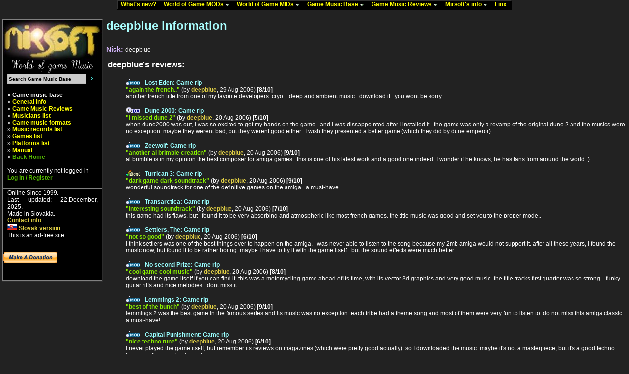

--- FILE ---
content_type: text/html
request_url: http://www.mirsoft.info/gmb/user_info.php?id_ele=MjE0OTg=
body_size: 12055
content:
<!DOCTYPE html public "-//W3C//DTD HTML 4.0 Transitional//EN">
<HTML>
<HEAD>
<meta name="description" content="Mirsoft.info - World of Game Music. Big database of videogames, many Amiga and PC game music modules (mods) and midis (mids) for download" />
<meta name="keywords" content="Game Music, Mods, Mids, Modules, Midi, MOD, IT, S3M, XM, IT, OST, OSV, VGM, Mirsoft, Video Game Music, Soundtracks, Game rips, Amiga, PC, C64, Spectrum, Game Music Downloads, well enjoy this reading hehe :)" />
<meta name="robots" content="all" />
<META HTTP-EQUIV="Content-Type" CONTENT="text/html; charset=utf8">
<META HTTP-EQUIV="Content-language" CONTENT="EN">

<link rel="stylesheet" href="../phplayers/layersmenu-gtk2.css" type="text/css" /s>
<script language="JavaScript" type="text/javascript">
<!--
// PHP Layers Menu 3.1.1 (C) 2001-2003 Marco Pratesi (marco at telug dot it)

DOM = (document.getElementById) ? 1 : 0;
NS4 = (document.layers) ? 1 : 0;
// We need to explicitly detect Konqueror
// because Konqueror 3 sets IE = 1 ... AAAAAAAAAARGHHH!!!
Konqueror = (navigator.userAgent.indexOf("Konqueror") > -1) ? 1 : 0;
// We need to detect Konqueror 2.2 as it does not handle the window.onresize event
Konqueror22 = (navigator.userAgent.indexOf("Konqueror 2.2") > -1 || navigator.userAgent.indexOf("Konqueror/2.2") > -1) ? 1 : 0;
Opera = (navigator.userAgent.indexOf("Opera") > -1) ? 1 : 0;
Opera5 = (navigator.userAgent.indexOf("Opera 5") > -1 || navigator.userAgent.indexOf("Opera/5") > -1) ? 1 : 0;
Opera6 = (navigator.userAgent.indexOf("Opera 6") > -1 || navigator.userAgent.indexOf("Opera/6") > -1) ? 1 : 0;
Opera56 = Opera5 || Opera6;
IE = (navigator.userAgent.indexOf("MSIE") > -1) ? 1 : 0;
IE = IE && !Opera;
IE5 = IE && DOM;
IE4 = (document.all) ? 1 : 0;
IE4 = IE4 && IE && !DOM;

// -->
</script>
<script language="JavaScript" type="text/javascript" src="../phplayers/libjs/layersmenu-library.js"></script>
<script language="JavaScript" type="text/javascript" src="../phplayers/libjs/layersmenu.js"></script>

<!-- PHP Layers Menu 3.1.1 (C) 2001-2003 Marco Pratesi (marco at telug dot it) -->

<script language="JavaScript" type="text/javascript">
<!--

menuTopShift = 6;
menuRightShift = 7;
menuLeftShift = 2;

var thresholdY = 1;
var abscissaStep = 140;

toBeHidden = new Array();
toBeHiddenLeft = new Array();
toBeHiddenTop = new Array();

listl = ['L2','L4','L7','L18','L20','L23','L40','L42','L46','L59','L62','L65','L76','L82','L85'];
var numl = listl.length;

father = new Array();
for (i=1; i<=92; i++) {
	father["L" + i] = "";
}
father_keys = ['L3','L4','L5','L6','L7','L8','L9','L10','L11','L12','L13','L14','L15','L16','L17','L19','L20','L21','L22','L23','L24','L25','L26','L27','L28','L29','L30','L31','L32','L33','L34','L35','L36','L37','L38','L39','L41','L42','L43','L44','L45','L46','L47','L48','L49','L50','L51','L52','L53','L54','L55','L56','L57','L58','L59','L60','L61','L62','L63','L64','L65','L66','L67','L68','L69','L70','L71','L72','L73','L74','L75','L76','L77','L78','L79','L80','L81','L83','L84','L86','L87','L88','L89','L90','L91'];
father_vals = ['L2','L2','L4','L4','L2','L7','L7','L7','L7','L7','L7','L7','L7','L7','L7','L18','L18','L20','L20','L18','L23','L23','L23','L23','L23','L23','L23','L23','L23','L23','L23','L23','L23','L23','L23','L18','L40','L40','L42','L42','L40','L40','L46','L46','L46','L46','L46','L46','L46','L46','L46','L46','L46','L46','L40','L59','L59','L40','L62','L62','L40','L65','L65','L65','L65','L65','L65','L65','L65','L65','L65','L40','L76','L76','L76','L76','L76','L82','L82','L85','L85','L85','L85','L85','L85'];
for (i=0; i<father_keys.length; i++) {
	father[father_keys[i]] = father_vals[i];
}

lwidth = new Array();
var lwidthDetected = 0;

function moveLayers() {
	if (!lwidthDetected) {
		for (i=0; i<numl; i++) {
			lwidth[listl[i]] = getOffsetWidth(listl[i]);
		}
		lwidthDetected = 1;
	}
	if (IE4) {
		for (i=0; i<numl; i++) {
			setWidth(listl[i], abscissaStep);
		}
	}
	var hormenu1TOP = getOffsetTop('hormenu1L1');
	var hormenu1HEIGHT = getOffsetHeight('hormenu1L1');
	setTop('L2', hormenu1TOP + hormenu1HEIGHT);
	moveLayerX1('L2', 'hormenu1');
	setTop('L18', hormenu1TOP + hormenu1HEIGHT);
	moveLayerX1('L18', 'hormenu1');
	setTop('L40', hormenu1TOP + hormenu1HEIGHT);
	moveLayerX1('L40', 'hormenu1');
	setTop('L82', hormenu1TOP + hormenu1HEIGHT);
	moveLayerX1('L82', 'hormenu1');
	setTop('L85', hormenu1TOP + hormenu1HEIGHT);
	moveLayerX1('L85', 'hormenu1');

}

back = new Array();
for (i=1; i<=92; i++) {
	back["L" + i] = 0;
}

// -->
</script>

<!-- PHP Layers Menu 3.1.1 (C) 2001-2003 Marco Pratesi (marco at telug dot it) -->
<TITLE> Game music base - database of Games, Games music and soundtracks </TITLE>
<LINK href="../data/style_web.css" rel="stylesheet" type="text/css">
</HEAD>
<BODY>
<CENTER>



<table border="0" cellspacing="0" cellpadding="0">
<tr>
<td>
<div class="horbar" style="z-index: 1">
<table border="0" cellspacing="0" cellpadding="0">
<tr>
<td>
<div id="hormenu1L1" class="horbaritem" onmouseover="clearLMTO();" onmouseout="setLMTO();" style="z-index: 1">
<a href="../news.php" onmouseover="shutdown();" title="Info about all what happened last time"><img
align="top" src="../phplayers/images/transparent.png" width="1" height="16" border="0"
alt=" " />What's new?&nbsp;&nbsp;&nbsp;</a>
</div>
</td>
<td>
<div id="hormenu1L2" class="horbaritem" onmouseover="clearLMTO();" onmouseout="setLMTO();" style="z-index: 1">
<a href="../gamemods.php" onmouseover="moveLayerX1('L2', 'hormenu1') ; LMPopUp('L2', false);" title="Game music modules for download"><img
align="top" src="../phplayers/images/transparent.png" width="1" height="16" border="0"
alt=" " />World of Game MODs&nbsp;<img
src="../phplayers/images/down-arrow.png" width="9" height="5"
border="0" alt="&gt;&gt;" />&nbsp;&nbsp;&nbsp;</a>
</div>
</td>
<td>
<div id="hormenu1L18" class="horbaritem" onmouseover="clearLMTO();" onmouseout="setLMTO();" style="z-index: 1">
<a href="../gamemids.php" onmouseover="moveLayerX1('L18', 'hormenu1') ; LMPopUp('L18', false);" title="Game midis for download"><img
align="top" src="../phplayers/images/transparent.png" width="1" height="16" border="0"
alt=" " />World of Game MIDs&nbsp;<img
src="../phplayers/images/down-arrow.png" width="9" height="5"
border="0" alt="&gt;&gt;" />&nbsp;&nbsp;&nbsp;</a>
</div>
</td>
<td>
<div id="hormenu1L40" class="horbaritem" onmouseover="clearLMTO();" onmouseout="setLMTO();" style="z-index: 1">
<a href="../gmb/index.php" onmouseover="moveLayerX1('L40', 'hormenu1') ; LMPopUp('L40', false);" title="Database of Games, Games music and Soundtracks"><img
align="top" src="../phplayers/images/transparent.png" width="1" height="16" border="0"
alt=" " />Game Music Base&nbsp;<img
src="../phplayers/images/down-arrow.png" width="9" height="5"
border="0" alt="&gt;&gt;" />&nbsp;&nbsp;&nbsp;</a>
</div>
</td>
<td>
<div id="hormenu1L82" class="horbaritem" onmouseover="clearLMTO();" onmouseout="setLMTO();" style="z-index: 1">
<a href="../gmb/reviews_list.php" onmouseover="moveLayerX1('L82', 'hormenu1') ; LMPopUp('L82', false);" title="Reviews from the users, as well as from me :)"><img
align="top" src="../phplayers/images/transparent.png" width="1" height="16" border="0"
alt=" " />Game Music Reviews&nbsp;<img
src="../phplayers/images/down-arrow.png" width="9" height="5"
border="0" alt="&gt;&gt;" />&nbsp;&nbsp;&nbsp;</a>
</div>
</td>
<td>
<div id="hormenu1L85" class="horbaritem" onmouseover="clearLMTO();" onmouseout="setLMTO();" style="z-index: 1">
<a href="../mirsoft-info.php" onmouseover="moveLayerX1('L85', 'hormenu1') ; LMPopUp('L85', false);" title="Information about me. :) A bit older, but maybe nice reading for someone.."><img
align="top" src="../phplayers/images/transparent.png" width="1" height="16" border="0"
alt=" " />Mirsoft's info&nbsp;<img
src="../phplayers/images/down-arrow.png" width="9" height="5"
border="0" alt="&gt;&gt;" />&nbsp;&nbsp;&nbsp;</a>
</div>
</td>
<td>
<div id="hormenu1L92" class="horbaritem" onmouseover="clearLMTO();" onmouseout="setLMTO();" style="z-index: 1">
<a href="../linky.php" onmouseover="shutdown();" title="Links and sources for the pages"><img
align="top" src="../phplayers/images/transparent.png" width="1" height="16" border="0"
alt=" " />Linx&nbsp;&nbsp;&nbsp;</a>
</div>
</td>
</tr>
</table>
</div>
</td>
</tr>
</table>
<!-- PHP Layers Menu 3.1.1 (C) 2001-2003 Marco Pratesi (marco at telug dot it) -->


<div id="L2" class="submenu" onmouseover="clearLMTO();" onmouseout="setLMTO();">
<table border="0" cellspacing="0" cellpadding="0">
<tr>
<td nowrap="nowrap">
<div class="subframe">
<div id="refL3" class="item">
<a href="../gamemods.php" onmouseover="LMPopUp('L2', true);"><img
align="top" src="../phplayers/images/transparent.png" width="1" height="16" border="0"
alt="{iconalt}" />General info&nbsp;&nbsp;&nbsp;&nbsp;&nbsp;&nbsp;</a>
</div>
<div id="refL4" class="item">
<a href="../gamemods-archive.php" onmouseover="moveLayerX('L4') ; moveLayerY('L4') ; LMPopUp('L4', false);"><img
align="top" src="../phplayers/images/transparent.png" width="1" height="16" border="0"
alt="{iconalt}" />Game Mods Archive&nbsp;<img
class="fwdarr" src="../phplayers/images/forward-arrow.png" width="4" height="7"
border="0" alt=">>" />&nbsp;&nbsp;&nbsp;&nbsp;&nbsp;&nbsp;</a>
</div>
<div id="refL7" class="item">
<a href="../gamemods-help.php" onmouseover="moveLayerX('L7') ; moveLayerY('L7') ; LMPopUp('L7', false);"><img
align="top" src="../phplayers/images/transparent.png" width="1" height="16" border="0"
alt="{iconalt}" />Game Mods FAQ&nbsp;<img
class="fwdarr" src="../phplayers/images/forward-arrow.png" width="4" height="7"
border="0" alt=">>" />&nbsp;&nbsp;&nbsp;&nbsp;&nbsp;&nbsp;</a>
</div>
</div>
</td>
</tr>
</table>
</div>

<div id="L4" class="submenu" onmouseover="clearLMTO();" onmouseout="setLMTO();">
<table border="0" cellspacing="0" cellpadding="0">
<tr>
<td nowrap="nowrap">
<div class="subframe">
<div id="refL5" class="item">
<a href="../gamemods-archive.php?order=timestamp&order_desc=1" onmouseover="LMPopUp('L4', true);"><img
align="top" src="../phplayers/images/transparent.png" width="1" height="16" border="0"
alt="{iconalt}" />Newest additions&nbsp;&nbsp;&nbsp;&nbsp;&nbsp;&nbsp;</a>
</div>
<div id="refL6" class="item">
<a href="../gamemods-archive.php" onmouseover="LMPopUp('L4', true);"><img
align="top" src="../phplayers/images/transparent.png" width="1" height="16" border="0"
alt="{iconalt}" />All tunes alphabetically&nbsp;&nbsp;&nbsp;&nbsp;&nbsp;&nbsp;</a>
</div>
</div>
</td>
</tr>
</table>
</div>

<div id="L7" class="submenu" onmouseover="clearLMTO();" onmouseout="setLMTO();">
<table border="0" cellspacing="0" cellpadding="0">
<tr>
<td nowrap="nowrap">
<div class="subframe">
<div id="refL8" class="item">
<a href="../gamemods-help.php#gamemod" onmouseover="LMPopUp('L7', true);"><img
align="top" src="../phplayers/images/transparent.png" width="1" height="16" border="0"
alt="{iconalt}" />What is game MOD&nbsp;&nbsp;&nbsp;&nbsp;&nbsp;&nbsp;</a>
</div>
<div id="refL9" class="item">
<a href="../gamemods-help.php#no_exotic" onmouseover="LMPopUp('L7', true);"><img
align="top" src="../phplayers/images/transparent.png" width="1" height="16" border="0"
alt="{iconalt}" />Why exotic tracked formats are not in archives&nbsp;&nbsp;&nbsp;&nbsp;&nbsp;&nbsp;</a>
</div>
<div id="refL10" class="item">
<a href="../gamemods-help.php#winplay" onmouseover="LMPopUp('L7', true);"><img
align="top" src="../phplayers/images/transparent.png" width="1" height="16" border="0"
alt="{iconalt}" />Easiest way to play MOD tunes under Windows&nbsp;&nbsp;&nbsp;&nbsp;&nbsp;&nbsp;</a>
</div>
<div id="refL11" class="item">
<a href="../gamemods-help.php#contrib" onmouseover="LMPopUp('L7', true);"><img
align="top" src="../phplayers/images/transparent.png" width="1" height="16" border="0"
alt="{iconalt}" />How to send the tunes that are not in archives&nbsp;&nbsp;&nbsp;&nbsp;&nbsp;&nbsp;</a>
</div>
<div id="refL12" class="item">
<a href="../gamemods-help.php#why_zip" onmouseover="LMPopUp('L7', true);"><img
align="top" src="../phplayers/images/transparent.png" width="1" height="16" border="0"
alt="{iconalt}" />Why the ZIP is used for archiving files&nbsp;&nbsp;&nbsp;&nbsp;&nbsp;&nbsp;</a>
</div>
<div id="refL13" class="item">
<a href="../gamemods-help.php#dlall" onmouseover="LMPopUp('L7', true);"><img
align="top" src="../phplayers/images/transparent.png" width="1" height="16" border="0"
alt="{iconalt}" />How to download all files from archive&nbsp;&nbsp;&nbsp;&nbsp;&nbsp;&nbsp;</a>
</div>
<div id="refL14" class="item">
<a href="../gamemods-help.php#convmp3" onmouseover="LMPopUp('L7', true);"><img
align="top" src="../phplayers/images/transparent.png" width="1" height="16" border="0"
alt="{iconalt}" />How to convert MOD tunes to MP3&nbsp;&nbsp;&nbsp;&nbsp;&nbsp;&nbsp;</a>
</div>
<div id="refL15" class="item">
<a href="../gamemods-help.php#zero_files" onmouseover="LMPopUp('L7', true);"><img
align="top" src="../phplayers/images/transparent.png" width="1" height="16" border="0"
alt="{iconalt}" />Why do some archives have 0 files&nbsp;&nbsp;&nbsp;&nbsp;&nbsp;&nbsp;</a>
</div>
<div id="refL16" class="item">
<a href="../gamemods-help.php#linking_info" onmouseover="LMPopUp('L7', true);"><img
align="top" src="../phplayers/images/transparent.png" width="1" height="16" border="0"
alt="{iconalt}" />How to link World of Game Mods on your site&nbsp;&nbsp;&nbsp;&nbsp;&nbsp;&nbsp;</a>
</div>
<div id="refL17" class="item">
<a href="../gamemods-help.php#why_wogm" onmouseover="LMPopUp('L7', true);"><img
align="top" src="../phplayers/images/transparent.png" width="1" height="16" border="0"
alt="{iconalt}" />Why World of Game Mods was done&nbsp;&nbsp;&nbsp;&nbsp;&nbsp;&nbsp;</a>
</div>
</div>
</td>
</tr>
</table>
</div>

<div id="L18" class="submenu" onmouseover="clearLMTO();" onmouseout="setLMTO();">
<table border="0" cellspacing="0" cellpadding="0">
<tr>
<td nowrap="nowrap">
<div class="subframe">
<div id="refL19" class="item">
<a href="../gamemids.php" onmouseover="LMPopUp('L18', true);"><img
align="top" src="../phplayers/images/transparent.png" width="1" height="16" border="0"
alt="{iconalt}" />General info&nbsp;&nbsp;&nbsp;&nbsp;&nbsp;&nbsp;</a>
</div>
<div id="refL20" class="item">
<a href="../gamemids-archive.php" onmouseover="moveLayerX('L20') ; moveLayerY('L20') ; LMPopUp('L20', false);"><img
align="top" src="../phplayers/images/transparent.png" width="1" height="16" border="0"
alt="{iconalt}" />Game Mids Archive&nbsp;<img
class="fwdarr" src="../phplayers/images/forward-arrow.png" width="4" height="7"
border="0" alt=">>" />&nbsp;&nbsp;&nbsp;&nbsp;&nbsp;&nbsp;</a>
</div>
<div id="refL23" class="item">
<a href="../gamemids-help.php" onmouseover="moveLayerX('L23') ; moveLayerY('L23') ; LMPopUp('L23', false);"><img
align="top" src="../phplayers/images/transparent.png" width="1" height="16" border="0"
alt="{iconalt}" />Game Mids FAQ&nbsp;<img
class="fwdarr" src="../phplayers/images/forward-arrow.png" width="4" height="7"
border="0" alt=">>" />&nbsp;&nbsp;&nbsp;&nbsp;&nbsp;&nbsp;</a>
</div>
<div id="refL39" class="item">
<a href="../gamemids-ripping-guide.php" onmouseover="LMPopUp('L18', true);"><img
align="top" src="../phplayers/images/transparent.png" width="1" height="16" border="0"
alt="{iconalt}" />PC Game Midi Ripping Guide&nbsp;&nbsp;&nbsp;&nbsp;&nbsp;&nbsp;</a>
</div>
</div>
</td>
</tr>
</table>
</div>

<div id="L20" class="submenu" onmouseover="clearLMTO();" onmouseout="setLMTO();">
<table border="0" cellspacing="0" cellpadding="0">
<tr>
<td nowrap="nowrap">
<div class="subframe">
<div id="refL21" class="item">
<a href="../gamemids-archive.php?order=timestamp&order_desc=1" onmouseover="LMPopUp('L20', true);"><img
align="top" src="../phplayers/images/transparent.png" width="1" height="16" border="0"
alt="{iconalt}" />Newest additions&nbsp;&nbsp;&nbsp;&nbsp;&nbsp;&nbsp;</a>
</div>
<div id="refL22" class="item">
<a href="../gamemids-archive.php" onmouseover="LMPopUp('L20', true);"><img
align="top" src="../phplayers/images/transparent.png" width="1" height="16" border="0"
alt="{iconalt}" />All tunes alphabetically&nbsp;&nbsp;&nbsp;&nbsp;&nbsp;&nbsp;</a>
</div>
</div>
</td>
</tr>
</table>
</div>

<div id="L23" class="submenu" onmouseover="clearLMTO();" onmouseout="setLMTO();">
<table border="0" cellspacing="0" cellpadding="0">
<tr>
<td nowrap="nowrap">
<div class="subframe">
<div id="refL24" class="item">
<a href="../gamemids-help.php#winplay" onmouseover="LMPopUp('L23', true);"><img
align="top" src="../phplayers/images/transparent.png" width="1" height="16" border="0"
alt="{iconalt}" />Easiest way to play Midi tunes under Windows&nbsp;&nbsp;&nbsp;&nbsp;&nbsp;&nbsp;</a>
</div>
<div id="refL25" class="item">
<a href="../gamemids-help.php#winamp_archives" onmouseover="LMPopUp('L23', true);"><img
align="top" src="../phplayers/images/transparent.png" width="1" height="16" border="0"
alt="{iconalt}" />How to play ZIP archives directly from Winamp&nbsp;&nbsp;&nbsp;&nbsp;&nbsp;&nbsp;</a>
</div>
<div id="refL26" class="item">
<a href="../gamemids-help.php#midi_strange" onmouseover="LMPopUp('L23', true);"><img
align="top" src="../phplayers/images/transparent.png" width="1" height="16" border="0"
alt="{iconalt}" />Why do some Midi tunes sound strange&nbsp;&nbsp;&nbsp;&nbsp;&nbsp;&nbsp;</a>
</div>
<div id="refL27" class="item">
<a href="../gamemids-help.php#formats" onmouseover="LMPopUp('L23', true);"><img
align="top" src="../phplayers/images/transparent.png" width="1" height="16" border="0"
alt="{iconalt}" />Overview of Midi formats like GM, MT, XG etc.&nbsp;&nbsp;&nbsp;&nbsp;&nbsp;&nbsp;</a>
</div>
<div id="refL28" class="item">
<a href="../gamemids-help.php#genmidi" onmouseover="LMPopUp('L23', true);"><img
align="top" src="../phplayers/images/transparent.png" width="1" height="16" border="0"
alt="{iconalt}" />General Midi compatible Midi formats&nbsp;&nbsp;&nbsp;&nbsp;&nbsp;&nbsp;</a>
</div>
<div id="refL29" class="item">
<a href="../gamemids-help.php#pc_nd" onmouseover="LMPopUp('L23', true);"><img
align="top" src="../phplayers/images/transparent.png" width="1" height="16" border="0"
alt="{iconalt}" />PC Game Midi problems and info&nbsp;&nbsp;&nbsp;&nbsp;&nbsp;&nbsp;</a>
</div>
<div id="refL30" class="item">
<a href="../gamemids-help.php#adlib" onmouseover="LMPopUp('L23', true);"><img
align="top" src="../phplayers/images/transparent.png" width="1" height="16" border="0"
alt="{iconalt}" />PC AdLib tunes versus Midi&nbsp;&nbsp;&nbsp;&nbsp;&nbsp;&nbsp;</a>
</div>
<div id="refL31" class="item">
<a href="../gamemids-help.php#contrib" onmouseover="LMPopUp('L23', true);"><img
align="top" src="../phplayers/images/transparent.png" width="1" height="16" border="0"
alt="{iconalt}" />How to send the tunes that are not in archives&nbsp;&nbsp;&nbsp;&nbsp;&nbsp;&nbsp;</a>
</div>
<div id="refL32" class="item">
<a href="../gamemids-help.php#midi_rip" onmouseover="LMPopUp('L23', true);"><img
align="top" src="../phplayers/images/transparent.png" width="1" height="16" border="0"
alt="{iconalt}" />PC Game Midi ripping guide&nbsp;&nbsp;&nbsp;&nbsp;&nbsp;&nbsp;</a>
</div>
<div id="refL33" class="item">
<a href="../gamemids-help.php#why_zip" onmouseover="LMPopUp('L23', true);"><img
align="top" src="../phplayers/images/transparent.png" width="1" height="16" border="0"
alt="{iconalt}" />Why the ZIP is used for archiving files&nbsp;&nbsp;&nbsp;&nbsp;&nbsp;&nbsp;</a>
</div>
<div id="refL34" class="item">
<a href="../gamemids-help.php#dlall" onmouseover="LMPopUp('L23', true);"><img
align="top" src="../phplayers/images/transparent.png" width="1" height="16" border="0"
alt="{iconalt}" />How to download all files from archive&nbsp;&nbsp;&nbsp;&nbsp;&nbsp;&nbsp;</a>
</div>
<div id="refL35" class="item">
<a href="../gamemids-help.php#convmp3" onmouseover="LMPopUp('L23', true);"><img
align="top" src="../phplayers/images/transparent.png" width="1" height="16" border="0"
alt="{iconalt}" />How to convert Midi tunes to MP3&nbsp;&nbsp;&nbsp;&nbsp;&nbsp;&nbsp;</a>
</div>
<div id="refL36" class="item">
<a href="../gamemids-help.php#zero_files" onmouseover="LMPopUp('L23', true);"><img
align="top" src="../phplayers/images/transparent.png" width="1" height="16" border="0"
alt="{iconalt}" />Why do some archives have 0 files&nbsp;&nbsp;&nbsp;&nbsp;&nbsp;&nbsp;</a>
</div>
<div id="refL37" class="item">
<a href="../gamemids-help.php#linking_info" onmouseover="LMPopUp('L23', true);"><img
align="top" src="../phplayers/images/transparent.png" width="1" height="16" border="0"
alt="{iconalt}" />How to link World of Game Mids on your site&nbsp;&nbsp;&nbsp;&nbsp;&nbsp;&nbsp;</a>
</div>
<div id="refL38" class="item">
<a href="../gamemids-help.php#why_wogm" onmouseover="LMPopUp('L23', true);"><img
align="top" src="../phplayers/images/transparent.png" width="1" height="16" border="0"
alt="{iconalt}" />Why World of Game Mids was done&nbsp;&nbsp;&nbsp;&nbsp;&nbsp;&nbsp;</a>
</div>
</div>
</td>
</tr>
</table>
</div>

<div id="L40" class="submenu" onmouseover="clearLMTO();" onmouseout="setLMTO();">
<table border="0" cellspacing="0" cellpadding="0">
<tr>
<td nowrap="nowrap">
<div class="subframe">
<div id="refL41" class="item">
<a href="../gmb/index.php" onmouseover="LMPopUp('L40', true);"><img
align="top" src="../phplayers/images/transparent.png" width="1" height="16" border="0"
alt="{iconalt}" />General info&nbsp;&nbsp;&nbsp;&nbsp;&nbsp;&nbsp;</a>
</div>
<div id="refL42" class="item">
<a href="../gmb/reviews_list.php" onmouseover="moveLayerX('L42') ; moveLayerY('L42') ; LMPopUp('L42', false);" title="Reviews from the users, as well as from me :)"><img
align="top" src="../phplayers/images/transparent.png" width="1" height="16" border="0"
alt="{iconalt}" />Game music reviews&nbsp;<img
class="fwdarr" src="../phplayers/images/forward-arrow.png" width="4" height="7"
border="0" alt=">>" />&nbsp;&nbsp;&nbsp;&nbsp;&nbsp;&nbsp;</a>
</div>
<div id="refL45" class="item">
<a href="../gmb/musicians_list.php" onmouseover="LMPopUp('L40', true);" title="Lot of information about musicians"><img
align="top" src="../phplayers/images/transparent.png" width="1" height="16" border="0"
alt="{iconalt}" />Musicians list&nbsp;&nbsp;&nbsp;&nbsp;&nbsp;&nbsp;</a>
</div>
<div id="refL46" class="item">
<a href="../gmb/formats_list.php" onmouseover="moveLayerX('L46') ; moveLayerY('L46') ; LMPopUp('L46', false);" title="Information according the formats like MOD, MID, DA/MP3 and many more"><img
align="top" src="../phplayers/images/transparent.png" width="1" height="16" border="0"
alt="{iconalt}" />Game music formats&nbsp;<img
class="fwdarr" src="../phplayers/images/forward-arrow.png" width="4" height="7"
border="0" alt=">>" />&nbsp;&nbsp;&nbsp;&nbsp;&nbsp;&nbsp;</a>
</div>
<div id="refL59" class="item">
<a href="../gmb/tunes_list.php" onmouseover="moveLayerX('L59') ; moveLayerY('L59') ; LMPopUp('L59', false);" title="More than 10000 music records to view!"><img
align="top" src="../phplayers/images/transparent.png" width="1" height="16" border="0"
alt="{iconalt}" />Music records list&nbsp;<img
class="fwdarr" src="../phplayers/images/forward-arrow.png" width="4" height="7"
border="0" alt=">>" />&nbsp;&nbsp;&nbsp;&nbsp;&nbsp;&nbsp;</a>
</div>
<div id="refL62" class="item">
<a href="../gmb/games_list.php" onmouseover="moveLayerX('L62') ; moveLayerY('L62') ; LMPopUp('L62', false);" title="Not only music records, but also games have lot of information here..."><img
align="top" src="../phplayers/images/transparent.png" width="1" height="16" border="0"
alt="{iconalt}" />Games list&nbsp;<img
class="fwdarr" src="../phplayers/images/forward-arrow.png" width="4" height="7"
border="0" alt=">>" />&nbsp;&nbsp;&nbsp;&nbsp;&nbsp;&nbsp;</a>
</div>
<div id="refL65" class="item">
<a href="../gmb/platforms_list.php" onmouseover="moveLayerX('L65') ; moveLayerY('L65') ; LMPopUp('L65', false);" title="Get lot of information about platforms, their music and their fame"><img
align="top" src="../phplayers/images/transparent.png" width="1" height="16" border="0"
alt="{iconalt}" />Platforms list&nbsp;<img
class="fwdarr" src="../phplayers/images/forward-arrow.png" width="4" height="7"
border="0" alt=">>" />&nbsp;&nbsp;&nbsp;&nbsp;&nbsp;&nbsp;</a>
</div>
<div id="refL76" class="item">
<a href="../gmb/manual/index.php" onmouseover="moveLayerX('L76') ; moveLayerY('L76') ; LMPopUp('L76', false);" title="Help how to handle the database. Under construction."><img
align="top" src="../phplayers/images/transparent.png" width="1" height="16" border="0"
alt="{iconalt}" />Manual&nbsp;<img
class="fwdarr" src="../phplayers/images/forward-arrow.png" width="4" height="7"
border="0" alt=">>" />&nbsp;&nbsp;&nbsp;&nbsp;&nbsp;&nbsp;</a>
</div>
</div>
</td>
</tr>
</table>
</div>

<div id="L42" class="submenu" onmouseover="clearLMTO();" onmouseout="setLMTO();">
<table border="0" cellspacing="0" cellpadding="0">
<tr>
<td nowrap="nowrap">
<div class="subframe">
<div id="refL43" class="item">
<a href="../gmb/reviews_list.php" onmouseover="LMPopUp('L42', true);" title="Reviews from the users"><img
align="top" src="../phplayers/images/transparent.png" width="1" height="16" border="0"
alt="{iconalt}" />Reviews from users&nbsp;&nbsp;&nbsp;&nbsp;&nbsp;&nbsp;</a>
</div>
<div id="refL44" class="item">
<a href="../gmb/reviews_list_mirsoft.php" onmouseover="LMPopUp('L42', true);" title="Reviews from me :)"><img
align="top" src="../phplayers/images/transparent.png" width="1" height="16" border="0"
alt="{iconalt}" />Mirsoft's reviews&nbsp;&nbsp;&nbsp;&nbsp;&nbsp;&nbsp;</a>
</div>
</div>
</td>
</tr>
</table>
</div>

<div id="L46" class="submenu" onmouseover="clearLMTO();" onmouseout="setLMTO();">
<table border="0" cellspacing="0" cellpadding="0">
<tr>
<td nowrap="nowrap">
<div class="subframe">
<div id="refL47" class="item">
<a href="../gmb/format_info.php?id_ele=MQ==" onmouseover="LMPopUp('L46', true);" title="DA/MP3/WAV/OGG and other streamed formats"><img
align="top" src="../phplayers/images/transparent.png" width="1" height="16" border="0"
alt="{iconalt}" />Digital audio&nbsp;&nbsp;&nbsp;&nbsp;&nbsp;&nbsp;</a>
</div>
<div id="refL48" class="item">
<a href="../gmb/format_info.php?id_ele=Mg==" onmouseover="LMPopUp('L46', true);" title="MOD/XM/S3M/IT tracked format"><img
align="top" src="../phplayers/images/transparent.png" width="1" height="16" border="0"
alt="{iconalt}" />Tracked music&nbsp;&nbsp;&nbsp;&nbsp;&nbsp;&nbsp;</a>
</div>
<div id="refL49" class="item">
<a href="../gmb/format_info.php?id_ele=Mw==" onmouseover="LMPopUp('L46', true);" title="MIDI format"><img
align="top" src="../phplayers/images/transparent.png" width="1" height="16" border="0"
alt="{iconalt}" />Sequenced music&nbsp;&nbsp;&nbsp;&nbsp;&nbsp;&nbsp;</a>
</div>
<div id="refL50" class="item">
<a href="../gmb/format_info.php?id_ele=NA==" onmouseover="LMPopUp('L46', true);" title="Amiga Exotic formats"><img
align="top" src="../phplayers/images/transparent.png" width="1" height="16" border="0"
alt="{iconalt}" />Amiga Exotic&nbsp;&nbsp;&nbsp;&nbsp;&nbsp;&nbsp;</a>
</div>
<div id="refL51" class="item">
<a href="../gmb/format_info.php?id_ele=NQ==" onmouseover="LMPopUp('L46', true);" title="SID format"><img
align="top" src="../phplayers/images/transparent.png" width="1" height="16" border="0"
alt="{iconalt}" />Commodore 64 Music&nbsp;&nbsp;&nbsp;&nbsp;&nbsp;&nbsp;</a>
</div>
<div id="refL52" class="item">
<a href="../gmb/format_info.php?id_ele=Ng==" onmouseover="LMPopUp('L46', true);" title="SPC format"><img
align="top" src="../phplayers/images/transparent.png" width="1" height="16" border="0"
alt="{iconalt}" />SNES Music&nbsp;&nbsp;&nbsp;&nbsp;&nbsp;&nbsp;</a>
</div>
<div id="refL53" class="item">
<a href="../gmb/format_info.php?id_ele=Nw==" onmouseover="LMPopUp('L46', true);" title="AY format"><img
align="top" src="../phplayers/images/transparent.png" width="1" height="16" border="0"
alt="{iconalt}" />Yamaha AY&nbsp;&nbsp;&nbsp;&nbsp;&nbsp;&nbsp;</a>
</div>
<div id="refL54" class="item">
<a href="../gmb/format_info.php?id_ele=OA==" onmouseover="LMPopUp('L46', true);" title="NES music format"><img
align="top" src="../phplayers/images/transparent.png" width="1" height="16" border="0"
alt="{iconalt}" />Nintendo NES music&nbsp;&nbsp;&nbsp;&nbsp;&nbsp;&nbsp;</a>
</div>
<div id="refL55" class="item">
<a href="../gmb/format_info.php?id_ele=MTM=" onmouseover="LMPopUp('L46', true);" title="PSF file format"><img
align="top" src="../phplayers/images/transparent.png" width="1" height="16" border="0"
alt="{iconalt}" />PlayStation Music&nbsp;&nbsp;&nbsp;&nbsp;&nbsp;&nbsp;</a>
</div>
<div id="refL56" class="item">
<a href="../gmb/format_info.php?id_ele=MTQ=" onmouseover="LMPopUp('L46', true);" title="Atari XL/XE music format"><img
align="top" src="../phplayers/images/transparent.png" width="1" height="16" border="0"
alt="{iconalt}" />Atari 8-bit Music&nbsp;&nbsp;&nbsp;&nbsp;&nbsp;&nbsp;</a>
</div>
<div id="refL57" class="item">
<a href="../gmb/format_info.php?id_ele=MTU=" onmouseover="LMPopUp('L46', true);" title="PC AdLib music format"><img
align="top" src="../phplayers/images/transparent.png" width="1" height="16" border="0"
alt="{iconalt}" />AdLib Music&nbsp;&nbsp;&nbsp;&nbsp;&nbsp;&nbsp;</a>
</div>
<div id="refL58" class="item">
<a href="../gmb/formats_list.php" onmouseover="LMPopUp('L46', true);"><img
align="top" src="../phplayers/images/transparent.png" width="1" height="16" border="0"
alt="{iconalt}" />Other formats&nbsp;&nbsp;&nbsp;&nbsp;&nbsp;&nbsp;</a>
</div>
</div>
</td>
</tr>
</table>
</div>

<div id="L59" class="submenu" onmouseover="clearLMTO();" onmouseout="setLMTO();">
<table border="0" cellspacing="0" cellpadding="0">
<tr>
<td nowrap="nowrap">
<div class="subframe">
<div id="refL60" class="item">
<a href="../gmb/tunes_list.php?order=timestamp&order_desc=1" onmouseover="LMPopUp('L59', true);" title="Latest additions"><img
align="top" src="../phplayers/images/transparent.png" width="1" height="16" border="0"
alt="{iconalt}" />Latest changes&nbsp;&nbsp;&nbsp;&nbsp;&nbsp;&nbsp;</a>
</div>
<div id="refL61" class="item">
<a href="../gmb/tunes_list.php" onmouseover="LMPopUp('L59', true);" title="More than 10000 music records to view!"><img
align="top" src="../phplayers/images/transparent.png" width="1" height="16" border="0"
alt="{iconalt}" />Full list&nbsp;&nbsp;&nbsp;&nbsp;&nbsp;&nbsp;</a>
</div>
</div>
</td>
</tr>
</table>
</div>

<div id="L62" class="submenu" onmouseover="clearLMTO();" onmouseout="setLMTO();">
<table border="0" cellspacing="0" cellpadding="0">
<tr>
<td nowrap="nowrap">
<div class="subframe">
<div id="refL63" class="item">
<a href="../gmb/games_list.php?order=timestamp&order_desc=1" onmouseover="LMPopUp('L62', true);" title="Latest additions"><img
align="top" src="../phplayers/images/transparent.png" width="1" height="16" border="0"
alt="{iconalt}" />Latest changes&nbsp;&nbsp;&nbsp;&nbsp;&nbsp;&nbsp;</a>
</div>
<div id="refL64" class="item">
<a href="../gmb/games_list.php" onmouseover="LMPopUp('L62', true);" title="Not only music records, but also games have lot of information here..."><img
align="top" src="../phplayers/images/transparent.png" width="1" height="16" border="0"
alt="{iconalt}" />Full list&nbsp;&nbsp;&nbsp;&nbsp;&nbsp;&nbsp;</a>
</div>
</div>
</td>
</tr>
</table>
</div>

<div id="L65" class="submenu" onmouseover="clearLMTO();" onmouseout="setLMTO();">
<table border="0" cellspacing="0" cellpadding="0">
<tr>
<td nowrap="nowrap">
<div class="subframe">
<div id="refL66" class="item">
<a href="../gmb/platform_info.php?id_ele=MQ==" onmouseover="LMPopUp('L65', true);"><img
align="top" src="../phplayers/images/transparent.png" width="1" height="16" border="0"
alt="{iconalt}" />Amiga&nbsp;&nbsp;&nbsp;&nbsp;&nbsp;&nbsp;</a>
</div>
<div id="refL67" class="item">
<a href="../gmb/platform_info.php?id_ele=Mg==" onmouseover="LMPopUp('L65', true);"><img
align="top" src="../phplayers/images/transparent.png" width="1" height="16" border="0"
alt="{iconalt}" />PC Dos&nbsp;&nbsp;&nbsp;&nbsp;&nbsp;&nbsp;</a>
</div>
<div id="refL68" class="item">
<a href="../gmb/platform_info.php?id_ele=Mw==" onmouseover="LMPopUp('L65', true);"><img
align="top" src="../phplayers/images/transparent.png" width="1" height="16" border="0"
alt="{iconalt}" />PC Windows&nbsp;&nbsp;&nbsp;&nbsp;&nbsp;&nbsp;</a>
</div>
<div id="refL69" class="item">
<a href="../gmb/platform_info.php?id_ele=NA==" onmouseover="LMPopUp('L65', true);"><img
align="top" src="../phplayers/images/transparent.png" width="1" height="16" border="0"
alt="{iconalt}" />PlayStation&nbsp;&nbsp;&nbsp;&nbsp;&nbsp;&nbsp;</a>
</div>
<div id="refL70" class="item">
<a href="../gmb/platform_info.php?id_ele=NQ==" onmouseover="LMPopUp('L65', true);"><img
align="top" src="../phplayers/images/transparent.png" width="1" height="16" border="0"
alt="{iconalt}" />PlayStation 2&nbsp;&nbsp;&nbsp;&nbsp;&nbsp;&nbsp;</a>
</div>
<div id="refL71" class="item">
<a href="../gmb/platform_info.php?id_ele=MTg=" onmouseover="LMPopUp('L65', true);"><img
align="top" src="../phplayers/images/transparent.png" width="1" height="16" border="0"
alt="{iconalt}" />Commodore 64&nbsp;&nbsp;&nbsp;&nbsp;&nbsp;&nbsp;</a>
</div>
<div id="refL72" class="item">
<a href="../gmb/platform_info.php?id_ele=OTQ=" onmouseover="LMPopUp('L65', true);"><img
align="top" src="../phplayers/images/transparent.png" width="1" height="16" border="0"
alt="{iconalt}" />ZX Spectrum&nbsp;&nbsp;&nbsp;&nbsp;&nbsp;&nbsp;</a>
</div>
<div id="refL73" class="item">
<a href="../gmb/platform_info.php?id_ele=MTk=" onmouseover="LMPopUp('L65', true);"><img
align="top" src="../phplayers/images/transparent.png" width="1" height="16" border="0"
alt="{iconalt}" />NES&nbsp;&nbsp;&nbsp;&nbsp;&nbsp;&nbsp;</a>
</div>
<div id="refL74" class="item">
<a href="../gmb/platform_info.php?id_ele=MjA=" onmouseover="LMPopUp('L65', true);"><img
align="top" src="../phplayers/images/transparent.png" width="1" height="16" border="0"
alt="{iconalt}" />Super NES&nbsp;&nbsp;&nbsp;&nbsp;&nbsp;&nbsp;</a>
</div>
<div id="refL75" class="item">
<a href="../gmb/platforms_list.php" onmouseover="LMPopUp('L65', true);"><img
align="top" src="../phplayers/images/transparent.png" width="1" height="16" border="0"
alt="{iconalt}" />All platforms&nbsp;&nbsp;&nbsp;&nbsp;&nbsp;&nbsp;</a>
</div>
</div>
</td>
</tr>
</table>
</div>

<div id="L76" class="submenu" onmouseover="clearLMTO();" onmouseout="setLMTO();">
<table border="0" cellspacing="0" cellpadding="0">
<tr>
<td nowrap="nowrap">
<div class="subframe">
<div id="refL77" class="item">
<a href="../gmb/manual/search_help.php" onmouseover="LMPopUp('L76', true);" title="Some tips to use in the small white search box :)"><img
align="top" src="../phplayers/images/transparent.png" width="1" height="16" border="0"
alt="{iconalt}" />Search information&nbsp;&nbsp;&nbsp;&nbsp;&nbsp;&nbsp;</a>
</div>
<div id="refL78" class="item">
<a href="../gmb/manual/list_views.php" onmouseover="LMPopUp('L76', true);" title="How to use the list views"><img
align="top" src="../phplayers/images/transparent.png" width="1" height="16" border="0"
alt="{iconalt}" />List views&nbsp;&nbsp;&nbsp;&nbsp;&nbsp;&nbsp;</a>
</div>
<div id="refL79" class="item">
<a href="../gmb/manual/game_info_help.php" onmouseover="LMPopUp('L76', true);" title="How to use the list views"><img
align="top" src="../phplayers/images/transparent.png" width="1" height="16" border="0"
alt="{iconalt}" />Game info screen description&nbsp;&nbsp;&nbsp;&nbsp;&nbsp;&nbsp;</a>
</div>
<div id="refL80" class="item">
<a href="../gmb/manual/music_info_help.php" onmouseover="LMPopUp('L76', true);" title="How to use the list views"><img
align="top" src="../phplayers/images/transparent.png" width="1" height="16" border="0"
alt="{iconalt}" />Music record info screen description&nbsp;&nbsp;&nbsp;&nbsp;&nbsp;&nbsp;</a>
</div>
<div id="refL81" class="item">
<a href="../gmb/manual/music_info_fields.php" onmouseover="LMPopUp('L76', true);" title="How to use the list views"><img
align="top" src="../phplayers/images/transparent.png" width="1" height="16" border="0"
alt="{iconalt}" />Music record info fields summary&nbsp;&nbsp;&nbsp;&nbsp;&nbsp;&nbsp;</a>
</div>
</div>
</td>
</tr>
</table>
</div>

<div id="L82" class="submenu" onmouseover="clearLMTO();" onmouseout="setLMTO();">
<table border="0" cellspacing="0" cellpadding="0">
<tr>
<td nowrap="nowrap">
<div class="subframe">
<div id="refL83" class="item">
<a href="../gmb/reviews_list.php" onmouseover="LMPopUp('L82', true);" title="Reviews from the users"><img
align="top" src="../phplayers/images/transparent.png" width="1" height="16" border="0"
alt="{iconalt}" />Reviews from users&nbsp;&nbsp;&nbsp;&nbsp;&nbsp;&nbsp;</a>
</div>
<div id="refL84" class="item">
<a href="../gmb/reviews_list_mirsoft.php" onmouseover="LMPopUp('L82', true);" title="Reviews from me :)"><img
align="top" src="../phplayers/images/transparent.png" width="1" height="16" border="0"
alt="{iconalt}" />Mirsoft's reviews&nbsp;&nbsp;&nbsp;&nbsp;&nbsp;&nbsp;</a>
</div>
</div>
</td>
</tr>
</table>
</div>

<div id="L85" class="submenu" onmouseover="clearLMTO();" onmouseout="setLMTO();">
<table border="0" cellspacing="0" cellpadding="0">
<tr>
<td nowrap="nowrap">
<div class="subframe">
<div id="refL86" class="item">
<a href="../top100zx.php" onmouseover="LMPopUp('L85', true);"><img
align="top" src="../phplayers/images/transparent.png" width="1" height="16" border="0"
alt="{iconalt}" />My TOP 100 on ZX Spectrum&nbsp;&nbsp;&nbsp;&nbsp;&nbsp;&nbsp;</a>
</div>
<div id="refL87" class="item">
<a href="../top100am.php" onmouseover="LMPopUp('L85', true);"><img
align="top" src="../phplayers/images/transparent.png" width="1" height="16" border="0"
alt="{iconalt}" />My TOP 100 on Amiga&nbsp;&nbsp;&nbsp;&nbsp;&nbsp;&nbsp;</a>
</div>
<div id="refL88" class="item">
<a href="../prejdhry.php" onmouseover="LMPopUp('L85', true);"><img
align="top" src="../phplayers/images/transparent.png" width="1" height="16" border="0"
alt="{iconalt}" />Completed games&nbsp;&nbsp;&nbsp;&nbsp;&nbsp;&nbsp;</a>
</div>
<div id="refL89" class="item">
<a href="../gamemusic.php" onmouseover="LMPopUp('L85', true);"><img
align="top" src="../phplayers/images/transparent.png" width="1" height="16" border="0"
alt="{iconalt}" />My game music page&nbsp;&nbsp;&nbsp;&nbsp;&nbsp;&nbsp;</a>
</div>
<div id="refL90" class="item">
<a href="../rock.php" onmouseover="LMPopUp('L85', true);"><img
align="top" src="../phplayers/images/transparent.png" width="1" height="16" border="0"
alt="{iconalt}" />Rock'n'roll game page&nbsp;&nbsp;&nbsp;&nbsp;&nbsp;&nbsp;</a>
</div>
<div id="refL91" class="item">
<a href="../raven.php" onmouseover="LMPopUp('L85', true);"><img
align="top" src="../phplayers/images/transparent.png" width="1" height="16" border="0"
alt="{iconalt}" />Raven Tribute&nbsp;&nbsp;&nbsp;&nbsp;&nbsp;&nbsp;</a>
</div>
</div>
</td>
</tr>
</table>
</div>


<script language="JavaScript" type="text/javascript">
<!--
loaded = 1;
// -->
</script>

<!-- PHP Layers Menu 3.1.1 (C) 2001-2003 Marco Pratesi (marco at telug dot it) -->
<br>

</center>

<table border="0" width="100%" height="100%" cellspacing="2" cellpadding="2">
  <tr>
    <td border="2" valign="top">
      <table bgcolor=#000000 hspace=5 vspace=5 border="2" align=left cellspacing=0 cellpadding=0>
       <tr><td align="center">
	 <a href="../news.php">
	 <img src="../gfx/mirsoft_logo.jpg" border=0 alt="Mirsoft.info - World of Game Music and Games" title="Mirsoft.info - World of Game Music and Games"><br><img src="../gfx/world_of_game_music.gif" border=0 alt="Mirsoft.info - World of Game Music"></a>
	<FORM ACTION="../gmb/search.php">
	<LABEL for="searchbox">Search Game Music Base</LABEL><input type="text" value="Search Game Music Base" name="search" align="absmiddle" id="searchbox" class="searchbox"  onClick="(this.value=='Search Game Music Base') ? this.value='':true" onBlur="(this.value=='')?this.value='Search Game Music Base':true">
	<input type="image" src="../gfx/searchbtn.gif" align="absmiddle" alt="Search Game Music Base">

	</FORM>
	<p>
	 <b>» Game music base</b><br>		» <a href="../gmb/index.php">General info		</a>
		<br>
				» <a href="../gmb/reviews_list.php">Game Music Reviews		</a>
		<br>
				» <a href="../gmb/musicians_list.php">Musicians list		</a>
		<br>
				» <a href="../gmb/formats_list.php">Game music formats		</a>
		<br>
				» <a href="../gmb/tunes_list.php">Music records list		</a>
		<br>
				» <a href="../gmb/games_list.php">Games list		</a>
		<br>
				» <a href="../gmb/platforms_list.php">Platforms list		</a>
		<br>
				» <a href="../gmb/manual/index.php">Manual		</a>
		<br>
		» <a href="../news.php" class="greenlink">Back Home</a><br><br>You are currently not logged in<br><a href="../login.php" class="greenlink">Log In / Register</a>	<br>
	</td></tr>


	<tr valign=center>
	<td>
<p>Online Since 1999.
<br>Last updated:
22.December, 2025.<br>Made in Slovakia.
<br><a href="../cntct_info.php" class="link_3">Contact info</a>
<br><a href="..?new_id_lang=1" class="link_3"><img src="../gfx/flag_0.gif" border=0 title="Flag" longdesc="Flag"> Slovak version</a><br>This is an ad-free site.<br><form action="https://www.paypal.com/cgi-bin/webscr" method="post">
<input type="hidden" name="cmd" value="_s-xclick">
<input type="image" src="https://www.paypal.com/en_US/i/btn/x-click-but21.gif" border="0" name="submit" alt="Make payments with PayPal - it's fast, free and secure!">
<img alt="" border="0" src="https://www.paypal.com/en_US/i/scr/pixel.gif" width="1" height="1">
<input type="hidden" name="encrypted" value="-----BEGIN [base64]/[base64]/[base64]/ETMS1ycjtkpkvjXZe9k+6CieLuLsPumsJ7QC1odNz3sJiCbs2wC0nLE0uLGaEtXynIgRqIddYCHx88pb5HTXv4SZeuv0Rqq4+axW9PLAAATU8w04qqjaSXgbGLP3NmohqM6bV9kZZwZLR/klDaQGo1u9uDb9lr4Yn+rBQIDAQABo4HuMIHrMB0GA1UdDgQWBBSWn3y7xm8XvVk/UtcKG+wQ1mSUazCBuwYDVR0jBIGzMIGwgBSWn3y7xm8XvVk/[base64]/zANBgkqhkiG9w0BAQUFAAOBgQCBXzpWmoBa5e9fo6ujionW1hUhPkOBakTr3YCDjbYfvJEiv/2P+IobhOGJr85+XHhN0v4gUkEDI8r2/rNk1m0GA8HKddvTjyGw/XqXa+LSTlDYkqI8OwR8GEYj4efEtcRpRYBxV8KxAW93YDWzFGvruKnnLbDAF6VR5w/[base64]/BTQO1lmF+c0xLwwDQYJKoZIhvcNAQEBBQAEgYCWfkWhbKdQ022PU3t2vVljL2zJBxPORylVEUT2Uv7jrdBWC6F/m8UvcbYKYZmcj6WlJKifmgXpoxdzoqsQBG9AQ8IrswRUMxl526Nx26VRBmx+WxGamburTLsObeXQrTTHXN8fTYoVHoMEAFvcJ43fKmBMWZ5HPDxTnWIj15/XSA==-----END PKCS7-----
">
</form>
</p>
	</center>


	</td>
	</tr>

	</table>
</td>
<td valign="top" width="100%">
<span class="normal">
<h1>deepblue information</h1><big>Nick: </big>deepblue<br>
<h2>deepblue's reviews:</h2><UL><a href="../gmb/format_info.php?id_ele=Mg==" target="_blank"><IMG SRC="../gfx/format_icon_2.gif" BORDER="0" title="Format info" ></a><IMG SRC="../gfx/spacer.gif" WIDTH="10" HEIGHT="1"><a href="../gmb/music_info.php?id_ele=NjQ2" class="lbluelink">Lost Eden: Game rip</a><br><a href="../gmb/review_show.php?id=2199" class="lgreenlink">"again the french.."</a> (by <a href="../gmb/user_info.php?id_ele=MjE0OTg=" class="link_3">deepblue</a>, 29 Aug 2006) <b>[8/10]</b><br>
another french title from one of my favorite developers: cryo... deep and ambient music.. download it.. you wont be sorry<br><br>


<a href="../gmb/format_info.php?id_ele=MQ==" target="_blank"><IMG SRC="../gfx/format_icon_1.gif" BORDER="0" title="Format info" ></a><IMG SRC="../gfx/spacer.gif" WIDTH="10" HEIGHT="1"><a href="../gmb/music_info.php?id_ele=NjA1Ng==" class="lbluelink">Dune 2000: Game rip</a><br><a href="../gmb/review_show.php?id=2193" class="lgreenlink">"I missed dune 2"</a> (by <a href="../gmb/user_info.php?id_ele=MjE0OTg=" class="link_3">deepblue</a>, 20 Aug 2006) <b>[5/10]</b><br>
when dune2000 was out, I was so excited to get my hands on the game.. and I was dissappointed after I installed it.. the game was only a revamp of the original dune 2 and the musics were no exception. maybe they werent bad, but they werent good either.. I wish they presented a better game (which they did by dune:emperor)<br><br>


<a href="../gmb/format_info.php?id_ele=Mg==" target="_blank"><IMG SRC="../gfx/format_icon_2.gif" BORDER="0" title="Format info" ></a><IMG SRC="../gfx/spacer.gif" WIDTH="10" HEIGHT="1"><a href="../gmb/music_info.php?id_ele=MTI0NA==" class="lbluelink">Zeewolf: Game rip</a><br><a href="../gmb/review_show.php?id=2192" class="lgreenlink">"another al brimble creation"</a> (by <a href="../gmb/user_info.php?id_ele=MjE0OTg=" class="link_3">deepblue</a>, 20 Aug 2006) <b>[9/10]</b><br>
al brimble is in my opinion the best composer for amiga games.. this is one of his latest work and a good one indeed. I wonder if he knows, he has fans from around the world :)<br><br>


<a href="../gmb/format_info.php?id_ele=NA==" target="_blank"><IMG SRC="../gfx/format_icon_4.gif" BORDER="0" title="Format info" ></a><IMG SRC="../gfx/spacer.gif" WIDTH="10" HEIGHT="1"><a href="../gmb/music_info.php?id_ele=MTEyNDU=" class="lbluelink">Turrican 3: Game rip</a><br><a href="../gmb/review_show.php?id=2191" class="lgreenlink">"dark game dark soundtrack"</a> (by <a href="../gmb/user_info.php?id_ele=MjE0OTg=" class="link_3">deepblue</a>, 20 Aug 2006) <b>[9/10]</b><br>
wonderful soundtrack for one of the definitive games on the amiga.. a must-have.<br><br>


<a href="../gmb/format_info.php?id_ele=Mg==" target="_blank"><IMG SRC="../gfx/format_icon_2.gif" BORDER="0" title="Format info" ></a><IMG SRC="../gfx/spacer.gif" WIDTH="10" HEIGHT="1"><a href="../gmb/music_info.php?id_ele=MTEzOA==" class="lbluelink">Transarctica: Game rip</a><br><a href="../gmb/review_show.php?id=2190" class="lgreenlink">"interesting soundtrack"</a> (by <a href="../gmb/user_info.php?id_ele=MjE0OTg=" class="link_3">deepblue</a>, 20 Aug 2006) <b>[7/10]</b><br>
this game had its flaws, but I found it to be very absorbing and atmospheric like most french games. the title music was good and set you to the proper mode..<br><br>


<a href="../gmb/format_info.php?id_ele=Mg==" target="_blank"><IMG SRC="../gfx/format_icon_2.gif" BORDER="0" title="Format info" ></a><IMG SRC="../gfx/spacer.gif" WIDTH="10" HEIGHT="1"><a href="../gmb/music_info.php?id_ele=OTI0" class="lbluelink">Settlers, The: Game rip</a><br><a href="../gmb/review_show.php?id=2189" class="lgreenlink">"not so good"</a> (by <a href="../gmb/user_info.php?id_ele=MjE0OTg=" class="link_3">deepblue</a>, 20 Aug 2006) <b>[6/10]</b><br>
I think settlers was one of the best things ever to happen on the amiga. I was never able to listen to the song because my 2mb amiga would not support it. after all these years, I found the music now, but found it to be rather boring. maybe I have to try it with the game itself.. but the sound effects were much better..<br><br>


<a href="../gmb/format_info.php?id_ele=Mg==" target="_blank"><IMG SRC="../gfx/format_icon_2.gif" BORDER="0" title="Format info" ></a><IMG SRC="../gfx/spacer.gif" WIDTH="10" HEIGHT="1"><a href="../gmb/music_info.php?id_ele=NzU1" class="lbluelink">No second Prize: Game rip</a><br><a href="../gmb/review_show.php?id=2188" class="lgreenlink">"cool game cool music"</a> (by <a href="../gmb/user_info.php?id_ele=MjE0OTg=" class="link_3">deepblue</a>, 20 Aug 2006) <b>[8/10]</b><br>
download the game itself if you can find it. this was a motorcycling game ahead of its time, with its vector 3d graphics and very good music. the title tracks first quarter was so strong... funky guitar riffs and nice melodies.. dont miss it..<br><br>


<a href="../gmb/format_info.php?id_ele=Mg==" target="_blank"><IMG SRC="../gfx/format_icon_2.gif" BORDER="0" title="Format info" ></a><IMG SRC="../gfx/spacer.gif" WIDTH="10" HEIGHT="1"><a href="../gmb/music_info.php?id_ele=NjMx" class="lbluelink">Lemmings 2: Game rip</a><br><a href="../gmb/review_show.php?id=2187" class="lgreenlink">"best of the bunch"</a> (by <a href="../gmb/user_info.php?id_ele=MjE0OTg=" class="link_3">deepblue</a>, 20 Aug 2006) <b>[9/10]</b><br>
lemmings 2 was the best game in the famous series and its music was no exception. each tribe had a theme song and most of them were very fun to listen to. do not miss this amiga classic. a must-have!<br><br>


<a href="../gmb/format_info.php?id_ele=Mg==" target="_blank"><IMG SRC="../gfx/format_icon_2.gif" BORDER="0" title="Format info" ></a><IMG SRC="../gfx/spacer.gif" WIDTH="10" HEIGHT="1"><a href="../gmb/music_info.php?id_ele=MjIx" class="lbluelink">Capital Punishment: Game rip</a><br><a href="../gmb/review_show.php?id=2186" class="lgreenlink">"nice techno tune"</a> (by <a href="../gmb/user_info.php?id_ele=MjE0OTg=" class="link_3">deepblue</a>, 20 Aug 2006) <b>[6/10]</b><br>
I never played the game itself, but remember its reviews on magazines (which were pretty good actually). so I downloaded the music. maybe it's not a masterpiece, but it's a good techno tune.. worth trying for dance fans.<br><br>


<a href="../gmb/format_info.php?id_ele=Mg==" target="_blank"><IMG SRC="../gfx/format_icon_2.gif" BORDER="0" title="Format info" ></a><IMG SRC="../gfx/spacer.gif" WIDTH="10" HEIGHT="1"><a href="../gmb/music_info.php?id_ele=ODY=" class="lbluelink">Alien Breed Tower Assault: Game rip</a><br><a href="../gmb/review_show.php?id=2185" class="lgreenlink">"not as good as AB2"</a> (by <a href="../gmb/user_info.php?id_ele=MjE0OTg=" class="link_3">deepblue</a>, 20 Aug 2006) <b>[7/10]</b><br>
alien breed2's original score was one of the best tunes ever to be heard on any amiga game. AB tower assault's score was a good tune but nowhere as good as its predecessor. still a worthy download<br><br>


<a href="../gmb/format_info.php?id_ele=Mg==" target="_blank"><IMG SRC="../gfx/format_icon_2.gif" BORDER="0" title="Format info" ></a><IMG SRC="../gfx/spacer.gif" WIDTH="10" HEIGHT="1"><a href="../gmb/music_info.php?id_ele=Njk=" class="lbluelink">Agony: Game rip</a><br><a href="../gmb/review_show.php?id=2184" class="lgreenlink">"ambient"</a> (by <a href="../gmb/user_info.php?id_ele=MjE0OTg=" class="link_3">deepblue</a>, 20 Aug 2006) <b>[8/10]</b><br>
agony was a game I never played.. I came across the soundtrack in this site and found it to be very nice. I even found the game itself, but the game is not as good as its music. the intro is a masterpiece by itself.<br><br>


<a href="../gmb/format_info.php?id_ele=Mg==" target="_blank"><IMG SRC="../gfx/format_icon_2.gif" BORDER="0" title="Format info" ></a><IMG SRC="../gfx/spacer.gif" WIDTH="10" HEIGHT="1"><a href="../gmb/music_info.php?id_ele=MTA3Mw==" class="lbluelink">Test Drive 2: Arranged/Remixed tunes</a><br><a href="../gmb/review_show.php?id=2183" class="lgreenlink">"it's been 16 years now"</a> (by <a href="../gmb/user_info.php?id_ele=MjE0OTg=" class="link_3">deepblue</a>, 20 Aug 2006) <b>[8/10]</b><br>
one and a half decades old... still excites me when I hear the title song..<br><br>


<a href="../gmb/format_info.php?id_ele=Mw==" target="_blank"><IMG SRC="../gfx/format_icon_3.gif" BORDER="0" title="Format info" ></a><IMG SRC="../gfx/spacer.gif" WIDTH="10" HEIGHT="1"><a href="../gmb/music_info.php?id_ele=MTMyOA==" class="lbluelink">Another World: Arranged/Remixed tunes</a><br><a href="../gmb/review_show.php?id=2182" class="lgreenlink">"another classic but with mediocre music"</a> (by <a href="../gmb/user_info.php?id_ele=MjE0OTg=" class="link_3">deepblue</a>, 20 Aug 2006) <b>[6/10]</b><br>
the game's graphics and atmosphere was so powerful, i still remember them very clearly. (there is a mobile version coming, search google if interested). however its music wasnt as powerful. only the intro track is worth trying.<br><br>


<a href="../gmb/format_info.php?id_ele=Mg==" target="_blank"><IMG SRC="../gfx/format_icon_2.gif" BORDER="0" title="Format info" ></a><IMG SRC="../gfx/spacer.gif" WIDTH="10" HEIGHT="1"><a href="../gmb/music_info.php?id_ele=NjQ5" class="lbluelink">Lotus 3: Game rip</a><br><a href="../gmb/review_show.php?id=2181" class="lgreenlink">"even better than lotus2"</a> (by <a href="../gmb/user_info.php?id_ele=MjE0OTg=" class="link_3">deepblue</a>, 20 Aug 2006) <b>[8/10]</b><br>
lotus 3 could not improve a lot on lotus 2. but its music was definitely better than its predecessor. the title track is one of the amiga midi classics. lotus3, miamiice and futureworld tracks are my fav.<br><br>


<a href="../gmb/format_info.php?id_ele=Mg==" target="_blank"><IMG SRC="../gfx/format_icon_2.gif" BORDER="0" title="Format info" ></a><IMG SRC="../gfx/spacer.gif" WIDTH="10" HEIGHT="1"><a href="../gmb/music_info.php?id_ele=MTE2OQ==" class="lbluelink">Unreal (Epic Megagames): Game rip</a><br><a href="../gmb/review_show.php?id=2180" class="lgreenlink">"a classic"</a> (by <a href="../gmb/user_info.php?id_ele=MjE0OTg=" class="link_3">deepblue</a>, 20 Aug 2006) <b>[9/10]</b><br>
the game itself was a classic when it first came out. It is still remembered for its breakthru graphics. I remember buying my first 3d accelerator card just for this game (and it was worth it). but the music was also spectecular as well. this is as good as midis get. a masterpiece from alex brandon.<br><br>


<a href="../gmb/format_info.php?id_ele=Mg==" target="_blank"><IMG SRC="../gfx/format_icon_2.gif" BORDER="0" title="Format info" ></a><IMG SRC="../gfx/spacer.gif" WIDTH="10" HEIGHT="1"><a href="../gmb/music_info.php?id_ele=MTA1Mg==" class="lbluelink">Swiv: Game rip</a><br><a href="../gmb/review_show.php?id=1951" class="lgreenlink">"good game, good music..."</a> (by <a href="../gmb/user_info.php?id_ele=MjE0OTg=" class="link_3">deepblue</a>, 20 Mar 2006) <b>[9/10]</b><br>
this was a solid shootem up, that came with graphics and sounds ahead of its time. its music is on par with the aforementioned traits. a good download<br><br>


<a href="../gmb/format_info.php?id_ele=Mg==" target="_blank"><IMG SRC="../gfx/format_icon_2.gif" BORDER="0" title="Format info" ></a><IMG SRC="../gfx/spacer.gif" WIDTH="10" HEIGHT="1"><a href="../gmb/music_info.php?id_ele=NTY3" class="lbluelink">Jaguar XJ220: Game rip</a><br><a href="../gmb/review_show.php?id=1780" class="lgreenlink">"best racing game soundtrack"</a> (by <a href="../gmb/user_info.php?id_ele=MjE0OTg=" class="link_3">deepblue</a>, 24 Nov 2005) <b>[8/10]</b><br>
i think jaguar had the best racing game soundtrack on the amiga.. yes, including the lotus series. i think it's a must have. moody breeze could well be used in chillout compilations even today.<br><br>


<a href="../gmb/format_info.php?id_ele=Mg==" target="_blank"><IMG SRC="../gfx/format_icon_2.gif" BORDER="0" title="Format info" ></a><IMG SRC="../gfx/spacer.gif" WIDTH="10" HEIGHT="1"><a href="../gmb/music_info.php?id_ele=MTE4Ng==" class="lbluelink">Walker: Game rip</a><br><a href="../gmb/review_show.php?id=1779" class="lgreenlink">"dma design"</a> (by <a href="../gmb/user_info.php?id_ele=MjE0OTg=" class="link_3">deepblue</a>, 24 Nov 2005) <b>[7/10]</b><br>
dma design were the creators of the legendary lemmings and this was another game from the same group. it was a very nice shootemup with nice music. worth a try<br><br>


<a href="../gmb/format_info.php?id_ele=Mg==" target="_blank"><IMG SRC="../gfx/format_icon_2.gif" BORDER="0" title="Format info" ></a><IMG SRC="../gfx/spacer.gif" WIDTH="10" HEIGHT="1"><a href="../gmb/music_info.php?id_ele=ODE=" class="lbluelink">Alien 3: Game rip</a><br><a href="../gmb/review_show.php?id=1778" class="lgreenlink">"interesting soundtrack"</a> (by <a href="../gmb/user_info.php?id_ele=MjE0OTg=" class="link_3">deepblue</a>, 24 Nov 2005) <b>[7/10]</b><br>
all tracks sound like they were from a different composer.. they have totally different feels about it. my fav.s are level1 and level5<br><br>


<a href="../gmb/format_info.php?id_ele=Mg==" target="_blank"><IMG SRC="../gfx/format_icon_2.gif" BORDER="0" title="Format info" ></a><IMG SRC="../gfx/spacer.gif" WIDTH="10" HEIGHT="1"><a href="../gmb/music_info.php?id_ele=MTE3NA==" class="lbluelink">Utopia: Game rip</a><br><a href="../gmb/review_show.php?id=1777" class="lgreenlink">"very good soundtrack"</a> (by <a href="../gmb/user_info.php?id_ele=MjE0OTg=" class="link_3">deepblue</a>, 24 Nov 2005) <b>[8/10]</b><br>
the soundtrack reflects the personality of the game very nicely. the game has a sci-fi, slick soundtrack. and i loved "tune1"..<br><br>


<a href="../gmb/format_info.php?id_ele=Mg==" target="_blank"><IMG SRC="../gfx/format_icon_2.gif" BORDER="0" title="Format info" ></a><IMG SRC="../gfx/spacer.gif" WIDTH="10" HEIGHT="1"><a href="../gmb/music_info.php?id_ele=MTYz" class="lbluelink">Blastar: Game rip</a><br><a href="../gmb/review_show.php?id=1776" class="lgreenlink">"solid soundtrack"</a> (by <a href="../gmb/user_info.php?id_ele=MjE0OTg=" class="link_3">deepblue</a>, 24 Nov 2005) <b>[7/10]</b><br>
i think this was an underrated game. so its music was possibly ignored. but i think it had a good solid techno-ambient soundtrack.<br><br>


<a href="../gmb/format_info.php?id_ele=Mg==" target="_blank"><IMG SRC="../gfx/format_icon_2.gif" BORDER="0" title="Format info" ></a><IMG SRC="../gfx/spacer.gif" WIDTH="10" HEIGHT="1"><a href="../gmb/music_info.php?id_ele=NjQ4" class="lbluelink">Lotus Turbo Challenge 2: Game rip</a><br><a href="../gmb/review_show.php?id=1775" class="lgreenlink">"a definite download"</a> (by <a href="../gmb/user_info.php?id_ele=MjE0OTg=" class="link_3">deepblue</a>, 24 Nov 2005) <b>[9/10]</b><br>
i wont say anything else. just download it<br><br>


<a href="../gmb/format_info.php?id_ele=Mg==" target="_blank"><IMG SRC="../gfx/format_icon_2.gif" BORDER="0" title="Format info" ></a><IMG SRC="../gfx/spacer.gif" WIDTH="10" HEIGHT="1"><a href="../gmb/music_info.php?id_ele=NDU0" class="lbluelink">Flashback: Game rip</a><br><a href="../gmb/review_show.php?id=1774" class="lgreenlink">"french house"</a> (by <a href="../gmb/user_info.php?id_ele=MjE0OTg=" class="link_3">deepblue</a>, 24 Nov 2005) <b>[8/10]</b><br>
delphine was a very good example of the french school of game producing and game-music making. this is a 1st class soundtrack and every mod fan should download it.<br><br>


<a href="../gmb/format_info.php?id_ele=Mg==" target="_blank"><IMG SRC="../gfx/format_icon_2.gif" BORDER="0" title="Format info" ></a><IMG SRC="../gfx/spacer.gif" WIDTH="10" HEIGHT="1"><a href="../gmb/music_info.php?id_ele=MzM2" class="lbluelink">Desert Strike: Game rip</a><br><a href="../gmb/review_show.php?id=1773" class="lgreenlink">"EA trax?"</a> (by <a href="../gmb/user_info.php?id_ele=MjE0OTg=" class="link_3">deepblue</a>, 24 Nov 2005) <b>[8/10]</b><br>
EA wasnt what it used to be in the old days.. the British knew how to make amiga games, not the American.. but desert strike was an excellent game, and its music was no exception. i love the intro music.<br><br>


<a href="../gmb/format_info.php?id_ele=Mg==" target="_blank"><IMG SRC="../gfx/format_icon_2.gif" BORDER="0" title="Format info" ></a><IMG SRC="../gfx/spacer.gif" WIDTH="10" HEIGHT="1"><a href="../gmb/music_info.php?id_ele=Nzc2" class="lbluelink">Overdrive: Game rip</a><br><a href="../gmb/review_show.php?id=1772" class="lgreenlink">"al brimble effect"</a> (by <a href="../gmb/user_info.php?id_ele=MjE0OTg=" class="link_3">deepblue</a>, 24 Nov 2005) <b>[7/10]</b><br>
al. brimble was one of the best game music composers of amiga times, or even all times. overdrive was one of his less exciting work. in 10sec. you could understand that it came from the same person that created superfrog or project-x sountracks. but still, it was good...<br><br>


<a href="../gmb/format_info.php?id_ele=Mg==" target="_blank"><IMG SRC="../gfx/format_icon_2.gif" BORDER="0" title="Format info" ></a><IMG SRC="../gfx/spacer.gif" WIDTH="10" HEIGHT="1"><a href="../gmb/music_info.php?id_ele=NTAx" class="lbluelink">Gods: Game rip</a><br><a href="../gmb/review_show.php?id=1558" class="lgreenlink">"to...the wonderful..."</a> (by <a href="../gmb/user_info.php?id_ele=MjE0OTg=" class="link_3">deepblue</a>, 23 May 2005) <b>[9/10]</b><br>
or so I hear.. what an excellent song it was.. a definite classic...<br><br>


<a href="../gmb/format_info.php?id_ele=Mg==" target="_blank"><IMG SRC="../gfx/format_icon_2.gif" BORDER="0" title="Format info" ></a><IMG SRC="../gfx/spacer.gif" WIDTH="10" HEIGHT="1"><a href="../gmb/music_info.php?id_ele=MjY3" class="lbluelink">Colonization: Game rip</a><br><a href="../gmb/review_show.php?id=1557" class="lgreenlink">"good game, good music..."</a> (by <a href="../gmb/user_info.php?id_ele=MjE0OTg=" class="link_3">deepblue</a>, 23 May 2005) <b>[8/10]</b><br>
sid meier games are not special for their graphics or music, but colonization had a large variety of tracks, that suited well for different cases.. nice soundtrack<br><br>


<a href="../gmb/format_info.php?id_ele=Mg==" target="_blank"><IMG SRC="../gfx/format_icon_2.gif" BORDER="0" title="Format info" ></a><IMG SRC="../gfx/spacer.gif" WIDTH="10" HEIGHT="1"><a href="../gmb/music_info.php?id_ele=MjQ3" class="lbluelink">Chaos Engine, The: Game rip</a><br><a href="../gmb/review_show.php?id=1556" class="lgreenlink">"classic amiga tune"</a> (by <a href="../gmb/user_info.php?id_ele=MjE0OTg=" class="link_3">deepblue</a>, 23 May 2005) <b>[9/10]</b><br>
a classic track for a classic game. love the beat. dance track fans should not miss it<br><br>


<a href="../gmb/format_info.php?id_ele=Mg==" target="_blank"><IMG SRC="../gfx/format_icon_2.gif" BORDER="0" title="Format info" ></a><IMG SRC="../gfx/spacer.gif" WIDTH="10" HEIGHT="1"><a href="../gmb/music_info.php?id_ele=MjIw" class="lbluelink">Cannon Fodder: Game rip</a><br><a href="../gmb/review_show.php?id=1555" class="lgreenlink">"a classic"</a> (by <a href="../gmb/user_info.php?id_ele=MjE0OTg=" class="link_3">deepblue</a>, 23 May 2005) <b>[10/10]</b><br>
the first amiga game track to include proper vocals, as far as I can remember.. I still remember my shock when I heard the track for the first time.<br><br>


<a href="../gmb/format_info.php?id_ele=Mg==" target="_blank"><IMG SRC="../gfx/format_icon_2.gif" BORDER="0" title="Format info" ></a><IMG SRC="../gfx/spacer.gif" WIDTH="10" HEIGHT="1"><a href="../gmb/music_info.php?id_ele=MTAyNw==" class="lbluelink">Superfrog: Game rip</a><br><a href="../gmb/review_show.php?id=1554" class="lgreenlink">"superb soundtrack1"</a> (by <a href="../gmb/user_info.php?id_ele=MjE0OTg=" class="link_3">deepblue</a>, 23 May 2005) <b>[9/10]</b><br>
one of the games that made the amiga what it was.. and an excellent soundtrack that reflected the atmosphere of each level beautifully..<br><br>


<a href="../gmb/format_info.php?id_ele=Mg==" target="_blank"><IMG SRC="../gfx/format_icon_2.gif" BORDER="0" title="Format info" ></a><IMG SRC="../gfx/spacer.gif" WIDTH="10" HEIGHT="1"><a href="../gmb/music_info.php?id_ele=MTAyMw==" class="lbluelink">Super Cars 2: Game rip</a><br><a href="../gmb/review_show.php?id=1553" class="lgreenlink">"among there with the best"</a> (by <a href="../gmb/user_info.php?id_ele=MjE0OTg=" class="link_3">deepblue</a>, 23 May 2005) <b>[9/10]</b><br>
very nice tracks.. I remembered the days when I pumped up the volume and danced to these tracks.. download now!<br><br>


<a href="../gmb/format_info.php?id_ele=Mg==" target="_blank"><IMG SRC="../gfx/format_icon_2.gif" BORDER="0" title="Format info" ></a><IMG SRC="../gfx/spacer.gif" WIDTH="10" HEIGHT="1"><a href="../gmb/music_info.php?id_ele=OTIy" class="lbluelink">Sensible World of Soccer: Game rip</a><br><a href="../gmb/review_show.php?id=1552" class="lgreenlink">"vocals.."</a> (by <a href="../gmb/user_info.php?id_ele=MjE0OTg=" class="link_3">deepblue</a>, 23 May 2005) <b>[8/10]</b><br>
the vocals which were founded in cannon fodder are back... they are sensible, arent they :)<br><br>


<a href="../gmb/format_info.php?id_ele=Mg==" target="_blank"><IMG SRC="../gfx/format_icon_2.gif" BORDER="0" title="Format info" ></a><IMG SRC="../gfx/spacer.gif" WIDTH="10" HEIGHT="1"><a href="../gmb/music_info.php?id_ele=ODA1" class="lbluelink">Pinball Fantasies: Game rip</a><br><a href="../gmb/review_show.php?id=1551" class="lgreenlink">"a definite download"</a> (by <a href="../gmb/user_info.php?id_ele=MjE0OTg=" class="link_3">deepblue</a>, 23 May 2005) <b>[10/10]</b><br>
one of the best game music ever produced on the amiga. especially the intro is a masterpiece. download now!<br><br>


<a href="../gmb/format_info.php?id_ele=Mg==" target="_blank"><IMG SRC="../gfx/format_icon_2.gif" BORDER="0" title="Format info" ></a><IMG SRC="../gfx/spacer.gif" WIDTH="10" HEIGHT="1"><a href="../gmb/music_info.php?id_ele=MTIwNQ==" class="lbluelink">Wing Commander: Game rip</a><br><a href="../gmb/review_show.php?id=1550" class="lgreenlink">"the star wars of amiga times"</a> (by <a href="../gmb/user_info.php?id_ele=MjE0OTg=" class="link_3">deepblue</a>, 23 May 2005) <b>[9/10]</b><br>
it was one of the best games I played on my amiga 500, which suffered from low fps. but still I loved the soundtrack and felt weird when I heard them after downloading. they were fabolous and got you in the mood immediately like john williams' score for star wars.. a definitely must-have!<br><br>


<a href="../gmb/format_info.php?id_ele=Mg==" target="_blank"><IMG SRC="../gfx/format_icon_2.gif" BORDER="0" title="Format info" ></a><IMG SRC="../gfx/spacer.gif" WIDTH="10" HEIGHT="1"><a href="../gmb/music_info.php?id_ele=Njg3" class="lbluelink">Mega-Lo-Mania: Game rip</a><br><a href="../gmb/review_show.php?id=1549" class="lgreenlink">"powerful tunes"</a> (by <a href="../gmb/user_info.php?id_ele=MjE0OTg=" class="link_3">deepblue</a>, 23 May 2005) <b>[8/10]</b><br>
the best amiga music usually came in the glorious days between 90-93 and this is no exception. the sensible software's first hit had a powerful soundtrack.<br><br>


<a href="../gmb/format_info.php?id_ele=Mg==" target="_blank"><IMG SRC="../gfx/format_icon_2.gif" BORDER="0" title="Format info" ></a><IMG SRC="../gfx/spacer.gif" WIDTH="10" HEIGHT="1"><a href="../gmb/music_info.php?id_ele=Nzc=" class="lbluelink">Alcatraz: Game rip</a><br><a href="../gmb/review_show.php?id=1548" class="lgreenlink">"very cool track"</a> (by <a href="../gmb/user_info.php?id_ele=MjE0OTg=" class="link_3">deepblue</a>, 23 May 2005) <b>[8/10]</b><br>
immediately gets you in the game's atmosphere.. very moody track.<br><br>


<a href="../gmb/format_info.php?id_ele=Mg==" target="_blank"><IMG SRC="../gfx/format_icon_2.gif" BORDER="0" title="Format info" ></a><IMG SRC="../gfx/spacer.gif" WIDTH="10" HEIGHT="1"><a href="../gmb/music_info.php?id_ele=ODI=" class="lbluelink">Alien Breed 2: Game rip</a><br><a href="../gmb/review_show.php?id=1547" class="lgreenlink">"moody"</a> (by <a href="../gmb/user_info.php?id_ele=MjE0OTg=" class="link_3">deepblue</a>, 23 May 2005) <b>[9/10]</b><br>
allister brimble has produced some very nice soundtracks with team17. but in my opinion this track was his best by far. download it now if you are looking for some moody, dark tune. I wished there were more tracks in this game...<br><br>


<a href="../gmb/format_info.php?id_ele=Mg==" target="_blank"><IMG SRC="../gfx/format_icon_2.gif" BORDER="0" title="Format info" ></a><IMG SRC="../gfx/spacer.gif" WIDTH="10" HEIGHT="1"><a href="../gmb/music_info.php?id_ele=NTk2" class="lbluelink">Kid Chaos: Game rip</a><br><a href="../gmb/review_show.php?id=1546" class="lgreenlink">"kid chaos sounds fabulous"</a> (by <a href="../gmb/user_info.php?id_ele=MjE0OTg=" class="link_3">deepblue</a>, 23 May 2005) <b>[9/10]</b><br>
kid chaos sounds fabulous, thanks to the excellent soundtrack. the british put in some really nice dance music that was ahead of its time. every level has its own music, meaning you'll download a total of over 25 tracks. if you like techno, download this now<br><br>


<a href="../gmb/format_info.php?id_ele=Mg==" target="_blank"><IMG SRC="../gfx/format_icon_2.gif" BORDER="0" title="Format info" ></a><IMG SRC="../gfx/spacer.gif" WIDTH="10" HEIGHT="1"><a href="../gmb/music_info.php?id_ele=MzUz" class="lbluelink">Disposable Hero: Game rip</a><br><a href="../gmb/review_show.php?id=1545" class="lgreenlink">"top of the line music"</a> (by <a href="../gmb/user_info.php?id_ele=MjE0OTg=" class="link_3">deepblue</a>, 23 May 2005) <b>[10/10]</b><br>
the music is really strong in disposable hero, and it seems the producers were also aware of it. the mods add up to over 1mb which was definitely a feat in the time of DD disks. my favorite track - level2<br><br>


<a href="../gmb/format_info.php?id_ele=Mg==" target="_blank"><IMG SRC="../gfx/format_icon_2.gif" BORDER="0" title="Format info" ></a><IMG SRC="../gfx/spacer.gif" WIDTH="10" HEIGHT="1"><a href="../gmb/music_info.php?id_ele=Mzgx" class="lbluelink">Dune: Game rip</a><br><a href="../gmb/review_show.php?id=1544" class="lgreenlink">"one of the best amiga game music ever"</a> (by <a href="../gmb/user_info.php?id_ele=MjE0OTg=" class="link_3">deepblue</a>, 23 May 2005) <b>[10/10]</b><br>
especially the "title music - wormsign" is a masterpiece. I am still amazed how this track creates the thick atmosphere of the dune universe so successfully.<br><br>


</UL>
</td>
</tr>
</table>


--- FILE ---
content_type: text/css
request_url: http://www.mirsoft.info/data/style_web.css
body_size: 1667
content:
body {
  background-color: #222222;
  font-size : 12px;
  font-family : Arial, Helvetica, sans-serif;
  text-align : justify;
  color : #ffffff;
  margin : 0px 0px 0px 0px;
  padding : 0px 0px 0px 0px;
}

a { color: #FFFF00; text-decoration: none; font-weight : bold }
a:hover { color: #cc0000; text-decoration: underline }
a.delete { color: #882200; text-decoration: none }
a.redlink { color: #882200; text-decoration: underline }
a.bluelink { color: #0000FF; text-decoration: underline }
a.greenlink { color: #55BB00; text-decoration: none }
a.lgreenlink { color: #88EE00; text-decoration: none }
a.lbluelink { color: #99FFFF; text-decoration: none }
a.link_2 { color: #EEEE00; text-decoration: none }
a.link_3 { color: #DDCC44; text-decoration: none }
a.blacklink { color: #000000; font-weight : bold; text-decoration: underline }
a.dllink { color: #FF4444; text-decoration: none; font-weight : bold }
a.small_link_blue { font-size : 11px; color: #0000CC; text-decoration: underline }
a.small_link_2 { font-size : 11px; color: #765A27; text-decoration: underline }
a:hover {  color: red; text-decoration: underline}
.yellow_link { font-family: "Verdana CE", "Helvetica CE", Verdana, Arial; font-size: 14px; font-weight: bold; color: #FFFF00; }
.yellow_link_small { font-family: "Verdana CE", "Helvetica CE", Verdana, Arial; font-weight: bold; color: #FFFF00; }
.blue_wide_link { font-family: "Verdana CE", "Helvetica CE", Verdana, , Arial; font-size: 14px; font-weight: bold; color: #6600CC; }


div { font-size : 12px; }
.hl10 { font-size : 10px; }
.hl11 { font-size : 11px; }
.normal { font-family: Verdana, Arial CE, Helvetica CE, Arial, Helvetica, sans-serif; font-size : 12px; color : #ffffff;}
.title { color : #882200; font-weight : bold; }
.bigtitle { font-size : 20px; color : #882200; font-weight : bold; }
.counter {font-size : 9px; color : #FFFFFF; }
.redtext { font-size : 11px; color : #FFFFFF; }
.text { font-size : 12px; }
.note { font-size : 11px; font-style : italic; color : #aaaaaa; }
.record_info { font-size : 11px; }
.sn { font-size: .75em; margin-bottom: 0; margin-top: 1em; color: #FAFF3E; display: inline; }

.red_alert { font-size : 12px; font-style : italic; font-weight : bold; color : #FF0000; }
.green_warning { font-size : 11px; font-style : italic; font-weight : bold; color : #008800; }
.blue_note { font-size : 11px; font-style : italic; font-weight : bold; color : #0000FF; }
.black_note { font-size : 11px; font-style : italic; font-weight : bold; color : #ffffff; }
.brown_note { font-size : 12px; font-style : italic; font-weight : bold; color : #990000; }
.note2 { font-size : 12px; font-style : italic; font-weight : bold; color : #660066; }

.subsec { font-size : 12px; font-weight : bold; color : #993300; }



h1 { font-size : 24px; color : #AAFFFF; font-weight : bold; padding-left: 0px; padding-bottom:10px}
h1.game_title { font-size : 24px; color : #FFFF00; font-weight : bold; padding-left: 0px; padding-bottom:10px}
h1.review_title { font-size : 24px; color : #88EE00; font-weight : bold; padding-left: 0px; padding-bottom:10px}
h2 { font-size : 17px; color : #FFFFFF; font-weight : bold; padding-left: 3px; padding-bottom:4px}
h3 { font-size : 14px; color : #FFFFFF; font-weight : bold; font-style : italic; padding-left: 5px; padding-bottom:2px}
p { font-size : 12px; text-align : justify; padding-left: 8px; padding-right: 8px; padding-bottom:15px}
big { font-size: 14px; font-weight: bold; color: #D7B9FF }
pre { padding-left: 12px; padding-right: 8px; padding-bottom:15px}
small { font-size : 11px; }


.redtext a { color: #FFDE88; font-weight : bold; }
.redtext a:hover { color: #FFFF00; text-decoration: underline;}
.whitetext a { color: #FFFFFF; text-decoration: none; font-weight : bold; }

.menu a { color: #FFFFFF; text-decoration: none }
.menu a:hover { color: #FFFFFF; text-decoration: none }

.item a { color: #CCDDEE; text-decoration: none }
.item a:hover { color: #003366; text-decoration: none }

td.blocked { border-right : 1px solid #AAAAAA; background-color : #585858; }
td.blocked_2 { border-right : 1px solid #AAAAAA; background-color : #505050; }
th.blocked { border-right : 1px solid #BBBBBB; background-color : #676767; }
th { border-right : 1px solid #BBBBBB; background-color : #676767; }

.footer { font-family: Verdana, Arial CE, Helvetica CE, Arial, Helvetica, sans-serif; font-size: 11px; font-weight: bold }
.footer a { color: #0044aa; text-decoration: none }
.footer a:hover { color: #cc0000; text-decoration: underline }
.footer b a { color: #ee5500; text-decoration: none }
.footer b a:hover { color: #cc0000; text-decoration: underline }
.footer small { font-family: Arial CE, Helvetica CE, Arial, Helvetica, sans-serif; font-size: 10px; font-weight: normal }
.footer small i { color: #444444 }
.footer small a { color: #444444; text-decoration: none }
.footer small a:hover { color: #cc0000; text-decoration: underline }

.header {
  FONT-SIZE: 10px;
  COLOR: #ffffff;
  PADDING-TOP: 2px;
  FONT-FAMILY: Verdana, Arial CE, Helvetica CE, Arial, Helvetica, sans-serif
}
.header A { FONT-WEIGHT: bold; COLOR: #ffdd66; TEXT-DECORATION: none }
.header A:link { FONT-WEIGHT: bold; COLOR: #ffdd66; TEXT-DECORATION: none }
.header A:visited { FONT-WEIGHT: bold; COLOR: #ffdd66; TEXT-DECORATION: none }
.header A:active { FONT-WEIGHT: bold; COLOR: #ffdd66; TEXT-DECORATION: none }
.header A:hover { FONT-WEIGHT: bold; COLOR: #ffdd66; TEXT-DECORATION: underline }

.header B A { FONT-WEIGHT: bold; COLOR: #ffffff; TEXT-DECORATION: none }
.header B A:link { FONT-WEIGHT: bold; COLOR: #ffffff; TEXT-DECORATION: none }
.header B A:visited { FONT-WEIGHT: bold; COLOR: #ffffff; TEXT-DECORATION: none }
.header B A:active { FONT-WEIGHT: bold; COLOR: #ffffff; TEXT-DECORATION: none }
.header B A:hover { FONT-WEIGHT: bold; COLOR: #ffffff; TEXT-DECORATION: underline }

caption { font : bold xx-small Verdana, Geneva, Arial, Helvetica, sans-serif; }
table.bordered { border-bottom : 1px solid Black; border-left : 1px solid Black; border-right : 1px solid Black; border-top : 1px solid Black; }
th.cohph { font : bold larger; vertical-align : bottom; text-align : center}
img.obraz { border-bottom: #887733 1px solid; border-left: #EECC66 1px solid; border-right: #887733 1px solid; border-top: #EECC66 1px solid; }
radio { height : 7px; margin : 0px 0px 0px 0px; padding : 0px 0px 0px 0px; }
input, select { font : bold 8pt Verdana, Geneva, Arial, Helvetica, sans-serif; }
input.inactive { font : bold 8pt Verdana, Geneva, Arial, Helvetica, sans-serif; height : 20px; background-color:#eeeeee; }
.button { font-family:verdana,helvetica,arial,sans-serif;border:solid 1px #307090;}


input.searchbox {
	background:#CBCBCB;
	border: 1px solid #C0C0C0;
   width:160px;
   height:20px;
   font-family : Verdana, Geneva, Tahoma, Arial, Helvetica, sans-serif;
	font-size : 10px;
   color:#000000;
	text-align : left;
	padding-top:2px;
}

label {
	display:none;
}

.error {
font-weight: bold;
color: red;
border: 4px solid #FF3333;
padding: 4px;
font-size: 15px;
width: 700px;
}

#advertisment {
	padding-top: 10px;
	margin: 10px;
	border: 1px solid #6699CC;
	background-color: #003366;
	color: #AECCEB;
	width: 468px;
	height: 60px;
}